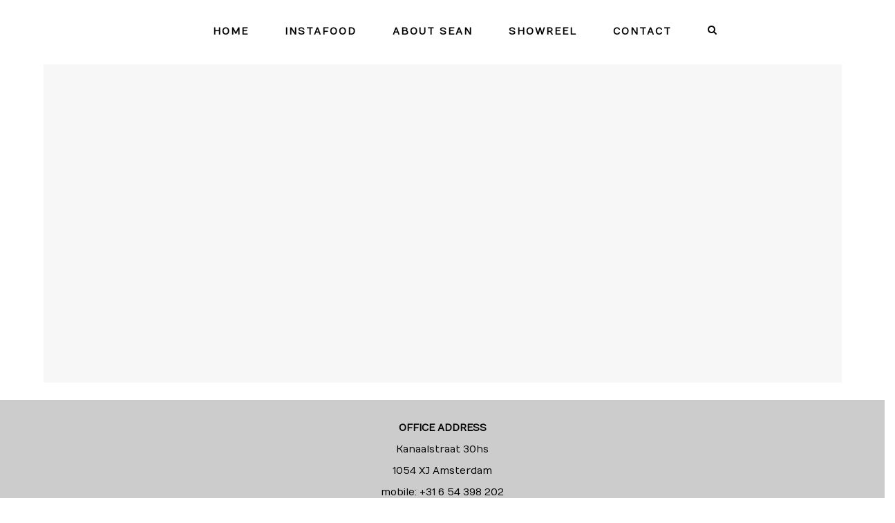

--- FILE ---
content_type: text/html; charset=UTF-8
request_url: http://filmdirectorsclub.com/?page_id=116
body_size: 19060
content:
<!DOCTYPE html>
<html lang="en-US">
<head>
	<meta charset="UTF-8">
    <meta name="description" content="Sean Fitzpatrick. All about people, all about food.">

    <!-- Mobile Specific Meta -->
    <meta name="viewport" content="width=device-width, initial-scale=1, maximum-scale=1" />

     <!-- Pingbacks -->
	<link rel="pingback" href="http://filmdirectorsclub.com/xmlrpc.php">
    <script type='text/javascript'>var TemplateDir='http://filmdirectorsclub.com/wp-content/themes/relive'</script>	<title>Contact &#8211; FilmDirectorsClub</title>
<link rel='dns-prefetch' href='//fonts.googleapis.com' />
<link rel='dns-prefetch' href='//s.w.org' />
<link rel="alternate" type="application/rss+xml" title="FilmDirectorsClub &raquo; Feed" href="http://filmdirectorsclub.com/?feed=rss2" />
<link rel="alternate" type="application/rss+xml" title="FilmDirectorsClub &raquo; Comments Feed" href="http://filmdirectorsclub.com/?feed=comments-rss2" />
		<script type="text/javascript">
			window._wpemojiSettings = {"baseUrl":"https:\/\/s.w.org\/images\/core\/emoji\/11\/72x72\/","ext":".png","svgUrl":"https:\/\/s.w.org\/images\/core\/emoji\/11\/svg\/","svgExt":".svg","source":{"concatemoji":"http:\/\/filmdirectorsclub.com\/wp-includes\/js\/wp-emoji-release.min.js?ver=4.9.26"}};
			!function(e,a,t){var n,r,o,i=a.createElement("canvas"),p=i.getContext&&i.getContext("2d");function s(e,t){var a=String.fromCharCode;p.clearRect(0,0,i.width,i.height),p.fillText(a.apply(this,e),0,0);e=i.toDataURL();return p.clearRect(0,0,i.width,i.height),p.fillText(a.apply(this,t),0,0),e===i.toDataURL()}function c(e){var t=a.createElement("script");t.src=e,t.defer=t.type="text/javascript",a.getElementsByTagName("head")[0].appendChild(t)}for(o=Array("flag","emoji"),t.supports={everything:!0,everythingExceptFlag:!0},r=0;r<o.length;r++)t.supports[o[r]]=function(e){if(!p||!p.fillText)return!1;switch(p.textBaseline="top",p.font="600 32px Arial",e){case"flag":return s([55356,56826,55356,56819],[55356,56826,8203,55356,56819])?!1:!s([55356,57332,56128,56423,56128,56418,56128,56421,56128,56430,56128,56423,56128,56447],[55356,57332,8203,56128,56423,8203,56128,56418,8203,56128,56421,8203,56128,56430,8203,56128,56423,8203,56128,56447]);case"emoji":return!s([55358,56760,9792,65039],[55358,56760,8203,9792,65039])}return!1}(o[r]),t.supports.everything=t.supports.everything&&t.supports[o[r]],"flag"!==o[r]&&(t.supports.everythingExceptFlag=t.supports.everythingExceptFlag&&t.supports[o[r]]);t.supports.everythingExceptFlag=t.supports.everythingExceptFlag&&!t.supports.flag,t.DOMReady=!1,t.readyCallback=function(){t.DOMReady=!0},t.supports.everything||(n=function(){t.readyCallback()},a.addEventListener?(a.addEventListener("DOMContentLoaded",n,!1),e.addEventListener("load",n,!1)):(e.attachEvent("onload",n),a.attachEvent("onreadystatechange",function(){"complete"===a.readyState&&t.readyCallback()})),(n=t.source||{}).concatemoji?c(n.concatemoji):n.wpemoji&&n.twemoji&&(c(n.twemoji),c(n.wpemoji)))}(window,document,window._wpemojiSettings);
		</script>
		<style type="text/css">
img.wp-smiley,
img.emoji {
	display: inline !important;
	border: none !important;
	box-shadow: none !important;
	height: 1em !important;
	width: 1em !important;
	margin: 0 .07em !important;
	vertical-align: -0.1em !important;
	background: none !important;
	padding: 0 !important;
}
</style>
<link rel='stylesheet' id='tt-custom-font-Numans-css'  href='//fonts.googleapis.com/css?family=Numans&#038;ver=4.9.26' type='text/css' media='all' />
<link rel='stylesheet' id='tt-bootstrap.min.css-css'  href='http://filmdirectorsclub.com/wp-content/themes/relive/css/bootstrap.min.css?ver=4.9.26' type='text/css' media='all' />
<link rel='stylesheet' id='tt-font-awesome.css-css'  href='http://filmdirectorsclub.com/wp-content/themes/relive/css/font-awesome.css?ver=4.9.26' type='text/css' media='all' />
<link rel='stylesheet' id='tt-swipebox.css-css'  href='http://filmdirectorsclub.com/wp-content/themes/relive/css/swipebox.css?ver=4.9.26' type='text/css' media='all' />
<link rel='stylesheet' id='tt-main-style-css'  href='http://filmdirectorsclub.com/wp-content/themes/relive/css/screen.css?ver=4.9.26' type='text/css' media='all' />
<style id='tt-main-style-inline-css' type='text/css'>
header + .section {
    padding-top: 93px;
    padding-bottom: 90px;
    background: url('') top center;
}

.page-wrapper {max-width: 1900px; margin: 0 auto;} body,.blog-page-section {background-image: url(http://filmdirectorsclub.com/wp-content/uploads/2017/04/blank.gif); background-color: #ffffff; background-repeat: repeat; }
    header nav,
    header .search-form {
        background-color: #ffffff !important;
    }
    header .main-nav ul li a,
    header .search-form .close-search,
    header .search-form input[type="text"] {
        color: #000000;
    }
    .main-nav ul li.current-page a, .main-nav ul li a:hover {
        color: #000000; 
    }
    header .search-form input[type="text"]::-moz-placeholder {
        color: #000000;
    }
    header .search-form input[type="text"]:-ms-input-placeholder {
        color: #000000;
    }
    header .search-form input[type="text"]::-webkit-input-placeholder {
        color: #000000;
    }
    footer {background-color: #ffffff !important;} 
    footer .footer-nav,footer .footer-nav ul li { border-color: #e1e1e1; }
    .widget-newsletter {background-color: #8c8c8c !important;} 
    .widget-newsletter h4 {color: #ffffff !important;} 
    .widget-newsletter form input[type="text"] {
        border-color: #ffffff;
    }

    .widget-newsletter form input[type="text"]::-moz-placeholder {
        color: #ffffff;
    }
    .widget-newsletter form input[type="text"]:-ms-input-placeholder {
        color: #ffffff;
    }
    .widget-newsletter form input[type="text"]::-webkit-input-placeholder {
        color: #ffffff;
    }
     
    footer .footer-nav ul li a,
    footer .copyright p,
    footer .go-to-top,
    footer .go-to-top i {color: #000000;} 

    footer .go-to-top {
        border-color: #000000;
    }

    footer .go-to-top:hover {
        color: #000000; 
        border-color: #000000; 
    }

    footer .go-to-top:hover i,
    footer .footer-nav ul li a:hover {
        color: #000000; 
    }
    .main-sidebar .widget_popular_news ul li h3 a:hover, 
    .tesla-twitter-widget ul li a,
    .blog-post .post-footer a,
    .blog-post .post-header h5,
    .widget-newsletter form .result_container,
    .widget-newsletter form input[type="text"]:focus,
    .comments-area .comments-area-ul .comment-title a:hover,
    .comments-area .comments-area-ul .comment-title a:hover i,
    .comments-area .comment-box input[type="submit"],
    footer .footer-nav ul li a:hover,
    footer .socials-widget ul li a:hover,
    a:hover {
        color: #ffffff;
    }

    .comments-area .comments-area-ul>.comment-li:after,
    .blog-post .post-cover {
        background: #ffffff;
    } 

    .comments-area .comment-box input[type="submit"],
    .comments-area .comment-box input[type="submit"]:hover,
    .blog-post .post-footer a:hover,
    .blog-post .post-footer,
    .comments-area .comment-box input[type="text"]:focus,
    .comments-area .comment-box textarea:focus {
        border-color: #ffffff;
    }body {color: #000000;}body {font-size: 14px;}body {font-family: Numans;}a {color: #ffffff;}a {font-family: Numans;}h1, h2, h3, h4, h5, h6 {color: #ffffff;}h1, h2, h3, h4, h5, h6 {font-family: Numans;}header + .section {
    padding-top: 93px;
    padding-bottom: 90px;
    background: url('') top center;
}

</style>
<link rel='stylesheet' id='tt-theme-style-css'  href='http://filmdirectorsclub.com/wp-content/themes/relive/style.css?ver=4.9.26' type='text/css' media='all' />
<link rel='stylesheet' id='js_composer_front-css'  href='//filmdirectorsclub.com/wp-content/uploads/js_composer/js_composer_front_custom.css?ver=4.12' type='text/css' media='all' />
<script type='text/javascript' src='http://filmdirectorsclub.com/wp-content/plugins/tesla-framework/static/js/holder.js'></script>
<script type='text/javascript'>
/* <![CDATA[ */
var tesla_ajax = {"url":"http:\/\/filmdirectorsclub.com\/wp-admin\/admin-ajax.php","nonce":"dd01feef2f"};
tesla_ajax.actions = {};
/* ]]> */
</script>
<script type='text/javascript' src='http://filmdirectorsclub.com/wp-includes/js/jquery/jquery.js?ver=1.12.4'></script>
<script type='text/javascript' src='http://filmdirectorsclub.com/wp-includes/js/jquery/jquery-migrate.min.js?ver=1.4.1'></script>
<link rel='https://api.w.org/' href='http://filmdirectorsclub.com/index.php?rest_route=/' />
<link rel="EditURI" type="application/rsd+xml" title="RSD" href="http://filmdirectorsclub.com/xmlrpc.php?rsd" />
<link rel="wlwmanifest" type="application/wlwmanifest+xml" href="http://filmdirectorsclub.com/wp-includes/wlwmanifest.xml" /> 
<meta name="generator" content="WordPress 4.9.26" />
<link rel="canonical" href="http://filmdirectorsclub.com/?page_id=116" />
<link rel='shortlink' href='http://filmdirectorsclub.com/?p=116' />
<link rel="alternate" type="application/json+oembed" href="http://filmdirectorsclub.com/index.php?rest_route=%2Foembed%2F1.0%2Fembed&#038;url=http%3A%2F%2Ffilmdirectorsclub.com%2F%3Fpage_id%3D116" />
<link rel="alternate" type="text/xml+oembed" href="http://filmdirectorsclub.com/index.php?rest_route=%2Foembed%2F1.0%2Fembed&#038;url=http%3A%2F%2Ffilmdirectorsclub.com%2F%3Fpage_id%3D116&#038;format=xml" />
<script type="text/javascript">var ajaxurl = 'http://filmdirectorsclub.com/wp-admin/admin-ajax.php';</script>
<link rel="shortcut icon" href="http://filmdirectorsclub.com/wp-content/uploads/2017/04/favicon.png">
<meta name="generator" content="Powered by Visual Composer - drag and drop page builder for WordPress."/>
<!--[if lte IE 9]><link rel="stylesheet" type="text/css" href="http://filmdirectorsclub.com/wp-content/plugins/js_composer/assets/css/vc_lte_ie9.min.css" media="screen"><![endif]--><!--[if IE  8]><link rel="stylesheet" type="text/css" href="http://filmdirectorsclub.com/wp-content/plugins/js_composer/assets/css/vc-ie8.min.css" media="screen"><![endif]--><style type="text/css" data-type="vc_shortcodes-custom-css">.vc_custom_1492163344407{padding-top: 58px !important;padding-right: 0px !important;padding-bottom: 0px !important;padding-left: 0px !important;}.vc_custom_1494576500398{margin-top: -10px !important;background-color: #cccccc !important;}.vc_custom_1491319021074{background-position: 0 0 !important;background-repeat: no-repeat !important;}.vc_custom_1524570847404{padding-top: 30px !important;padding-right: 30px !important;padding-bottom: 30px !important;padding-left: 30px !important;}</style><noscript><style type="text/css"> .wpb_animate_when_almost_visible { opacity: 1; }</style></noscript></head>
	<body class="page-template-default page page-id-116 wpb-js-composer js-comp-ver-4.12 vc_responsive">
<a href="http://www.filmdirectorsclub.com" target="_self"><div class="FDClogo" id="FDClogo"> </div></a>
		
		<!-- Page Content -->
      	<div class="page-wrapper">
      		<header class="no-sticky">
		        <form class="search-form" method="get" role="search" action="http://filmdirectorsclub.com/">
		            <div class="container">
		                <input type="text" class="search-line" name="s" id="s" placeholder="Search..." />
		                <input type="submit" value="" />
		                <a class="close-search">x</a>
		            </div>
		        </form>

		        <nav class="main-nav">
		            <div class="responsive-menu"><i class="fa fa-bars"></i></div>
		            <ul>
		                <li id="menu-item-160" class="menu-item menu-item-type-post_type menu-item-object-page menu-item-home menu-item-160"><a href="http://filmdirectorsclub.com/">Home</a></li>
<li id="menu-item-272" class="menu-item menu-item-type-post_type menu-item-object-page menu-item-272"><a href="http://filmdirectorsclub.com/?page_id=135">Instafood</a></li>
<li id="menu-item-159" class="menu-item menu-item-type-post_type menu-item-object-page menu-item-159"><a href="http://filmdirectorsclub.com/?page_id=70">about Sean</a></li>
<li id="menu-item-32" class="menu-item menu-item-type-post_type menu-item-object-page menu-item-32"><a href="http://filmdirectorsclub.com/?page_id=9">Showreel</a></li>
<li id="menu-item-161" class="menu-item menu-item-type-post_type menu-item-object-page current-menu-item page_item page-item-116 current_page_item menu-item-161"><a href="http://filmdirectorsclub.com/?page_id=116">Contact</a></li>

	                    <li><a href="#" class="open-search"><i class="fa fa-search"></i></a></li>
		            </ul>
		        </nav>

		        <div class="container">
		            <div class="logo">
		                <a href="http://filmdirectorsclub.com/" style="" class="brand-wrapper">
			                			                    <img src="http://filmdirectorsclub.com/wp-content/uploads/2017/04/blank.gif" alt="Relive">
			                			            </a>
		            </div>
		        </div>
		    </header>
     
        	            
                       	    <section class="section vc_custom_1492163344407        " ><div class="container"><div class="row"><div class="wpb_column vc_column_container vc_col-sm-12 vc_col-has-fill"><div class="vc_column-inner vc_custom_1491319021074"><div class="wpb_wrapper"><div class="wpb_gmaps_widget wpb_content_element">
		<div class="wpb_wrapper">
		<div class="wpb_map_wraper">
			<iframe src="https://www.google.com/maps/embed?pb=!1m18!1m12!1m3!1d2435.659736795742!2d4.910980115858785!3d52.37658957978736!2m3!1f0!2f0!3f0!3m2!1i1024!2i768!4f13.1!3m3!1m2!1s0x47c609a5809d3937%3A0x68116e551e483ed4!2sDijksgracht+6!5e0!3m2!1sen!2sus!4v1493293115139" width="600" height="450" frameborder="0" style="border:0" allowfullscreen></iframe>		</div>
	</div>
</div>
</div></div></div></div></div></section><div class="section row vc_custom_1494576500398        " ><div class="wpb_column vc_column_container vc_col-sm-12"><div class="vc_column-inner "><div class="wpb_wrapper">
	<div class="wpb_text_column wpb_content_element  wpb_animate_when_almost_visible wpb_bottom-to-top vc_custom_1524570847404">
		<div class="wpb_wrapper">
			<p style="text-align: center;"><strong>OFFICE ADDRESS</strong></p>
<p style="text-align: center;">Kanaalstraat 30hs</p>
<p style="text-align: center;">1054 XJ Amsterdam</p>
<p style="text-align: center;">mobile: +31 6 54 398 202</p>
<div id="apdiv" class="aboutselect">
<p style="text-align: center;">e-mail: sean@filmdirectorsclub.com</p>
</div>

		</div>
	</div>
</div></div></div></div><div class="section row         " ><div class="wpb_column vc_column_container vc_col-sm-12"><div class="vc_column-inner "><div class="wpb_wrapper">
	<div class="wpb_text_column wpb_content_element ">
		<div class="wpb_wrapper">
			<div class="widget-newsletter">
<h4>Newsletter subscribe</h4>
<form id="subscription_form" action="#" method="post" data-tt-subscription="">
<div class="result_container"></div>
<p><input name="email" type="text" placeholder="please enter email address" data-tt-subscription-required="" data-tt-subscription-type="email" /><br />
<input type="submit" value="" /></p>
</form>
</div>

		</div>
	</div>
</div></div></div></div>

            
            

				<div class="container">
	        
	    </div>
			    <footer>
	        <div class="go-to-top"><i class="fa fa-chevron-up"></i>On top</div>
	        <div class="container">
	           	
	           	<div class="footer-sidebar">
	<div class="container">
			</div>
</div>
	            <div class="footer-nav">
	                <ul>
	                    <li id="menu-item-281" class="menu-item menu-item-type-post_type menu-item-object-page menu-item-home menu-item-281"><a href="http://filmdirectorsclub.com/">Home</a></li>
<li id="menu-item-150" class="menu-item menu-item-type-post_type menu-item-object-page current-menu-item page_item page-item-116 current_page_item menu-item-150"><a href="http://filmdirectorsclub.com/?page_id=116">Contact</a></li>
	                </ul>
	            </div>
	            <div class="socials-widget">
	                <ul>
	                		                </ul>
	            </div>
	            <div class="copyright">
	                <p>Copyright 2017, Sean Fitzpatrick </p>
	            </div>
	        </div>
	    </footer>
	</div>

	<script type='text/javascript' src='http://filmdirectorsclub.com/wp-content/plugins/instashow-lite/assets/instashow-lite/dist/jquery.instashow-lite.packaged.js?ver=1.4.2'></script>
<script type='text/javascript'>
/* <![CDATA[ */
var ttSubscrConfig = {"error_class":"error","required_class":"s_error","required_msg":"Please insert email","invalid_email_class":"invalid_email","invalid_email_msg":"Invalid Email","input_timeout":"1","success_class":"success","animation_done_class":"animation_done","result_timeout":"3000","result_container_selector":"form .result_container","date_format":"F j, Y, g:i a","date_headline":"Date","no_data_posted":"No data received","error_open_create_files_msg":"Error writing to disk","success_msg":"Successfully Subscribed","error_writing_msg":"Couldn't write to file","subscription_nonce":"63caeb77e8"};
/* ]]> */
</script>
<script type='text/javascript' src='http://filmdirectorsclub.com/wp-content/plugins/tesla-framework/static/js/subscription.js?ver=4.9.26'></script>
<script type='text/javascript' src='http://filmdirectorsclub.com/wp-content/themes/relive/js/bootstrap.min.js?ver=4.9.26'></script>
<script type='text/javascript' src='http://filmdirectorsclub.com/wp-content/themes/relive/js/imagesloaded.js?ver=4.9.26'></script>
<script type='text/javascript' src='http://filmdirectorsclub.com/wp-content/themes/relive/js/isotope.js?ver=4.9.26'></script>
<script type='text/javascript' src='http://filmdirectorsclub.com/wp-content/themes/relive/js/jquery.swipebox.min.js?ver=4.9.26'></script>
<script type='text/javascript' src='http://filmdirectorsclub.com/wp-content/themes/relive/js/masonry.pkgd.js?ver=4.9.26'></script>
<script type='text/javascript' src='http://filmdirectorsclub.com/wp-content/themes/relive/js/plugins.js?ver=4.9.26'></script>
<script type='text/javascript'>
/* <![CDATA[ */
var themeOptions = {"dirUri":"http:\/\/filmdirectorsclub.com\/wp-content\/themes\/relive"};
/* ]]> */
</script>
<script type='text/javascript' src='http://filmdirectorsclub.com/wp-content/themes/relive/js/options.js?ver=4.9.26'></script>
<script type='text/javascript' src='http://filmdirectorsclub.com/wp-includes/js/comment-reply.min.js?ver=4.9.26'></script>
<script type='text/javascript' src='http://filmdirectorsclub.com/wp-includes/js/wp-embed.min.js?ver=4.9.26'></script>
<script type='text/javascript' src='http://filmdirectorsclub.com/wp-content/plugins/js_composer/assets/js/dist/js_composer_front.min.js?ver=4.12'></script>
<script type='text/javascript' src='http://filmdirectorsclub.com/wp-content/plugins/js_composer/assets/lib/waypoints/waypoints.min.js?ver=4.12'></script>
</body>
</html>

--- FILE ---
content_type: text/css
request_url: http://filmdirectorsclub.com/wp-content/themes/relive/css/screen.css?ver=4.9.26
body_size: 45410
content:
/* Main Screen CSS - Table of contents */

/**
  * == Core CSS ==
  *
  * Base ................ Global classes, wp defaults
  * Colors .............. Define defaul colors
  * Typography .......... (H1-6), code, span, etc
  * Form ................ Form builder, search, submition, etc.
  * Tables .............. Simple and Fancy tables like pricing tables
  * Buttons ............. All kind of buttons, social links
  * Animations .......... Define animations (keyframes)
  *
  * == Components ==
  *
  * Header .............. Base header elements: logo, menu
  * Footer .............. Big and Small area in footer
  * Boxes ............... All models of boxes
  * Sidebar ............. All widgets
  * Icons ............... Define the icons used in the project
  * UI .................. Elements used as shortcode & custom posts
  * JS plugins .......... Css helper for javascripts plugins
  * Responsivness ....... Css for site responsivness

*/

/* Base
   ========================================================================== */
@charset "UTF-8";
@import url("https://fonts.googleapis.com/css?family=Montserrat:400,700");
@import url('https://fonts.googleapis.com/css?family=Crimson+Text:400i');
* {
    margin: 0;
    padding: 0;
    border: 0;
    font-size: 100%;
    vertical-align: top;
}
body {
    font-size: 16px;
    background: #f7f7f7;
    font-family: 'Montserrat', sans-serif;
    color: #515151;
    line-height: 1.5em;
}
a {
	color: inherit;
	outline: none;
}
a:hover {
	color: #e08b1d;
	text-decoration: none;
}
a:focus {
	text-decoration: none;
	outline: none;
}
.row-fit {
	margin: 0;
}
.row-fit > [class*="col-"] {
    padding: 0;
}
.vc-row-fit {
  margin: 0;
}
.vc-row-fit [class*="col-"],
.vc-row-fit .vc_column_container > .vc_column-inner {
  padding: 0;
}
.vc-row-fit [class*="col-"] .vc_row,
.vc-row-fit .vc_column_container > .vc_column-inner .vc_row {
  margin: 0 !important;
}
.align-center {
	text-align: center;
}
.align-right {
	text-align: right;
}
.align-left {
	text-align: left;
}
.alignright {
	float: right;
}
.alignleft {
	float: left;
}
.aligncenter {
	display: table;
	margin: 0 auto;
}
.text-white {
	color: #fff;
}
.bg-white {
	background: #fff;
}
.container-fluid .container {
    width: auto;
}
.container .container {
    width: auto;
}
.float-right {
	float: right;
}
.responsive-menu {
	 display: none;
}
.tesla-carousel-items {
	overflow: hidden;
}
.tesla-carousel-arrows {
	position: absolute;
	margin: auto;
	top: 0;
	right: 0;
	left: 0;
	bottom: 0;
}
.tesla-carousel-arrows li {
	list-style: none;
	position: absolute;
	text-align: center;
	top: 50%;
	cursor: pointer;
	opacity: 1;
}
.tesla-carousel-arrows li img {
	width: 40px;
	opacity: 0.3;
}
.tesla-carousel-arrows li img:hover {
	opacity: 0.7;
}
.tesla-carousel-arrows li.disabled {
	opacity: 0;
	cursor: default;
}
.tesla-carousel-arrows li.prev {
	left: 0;
	margin-left: -50px;
}
.tesla-carousel-arrows li.next {
	right: 0;
	margin-right: -50px;
}
.pagination-section {
	text-align: 0;
	margin: 0;
	text-align: center;
	padding: 20px 0 0;
}
.pagination-section li {
	display: inline-block;
	list-style: none;
	margin: 0 10px;
	font-style: italic;
	font-size: 16px;
	font-weight: 700;
	color: #a27a67;
	*zoom: 1;
	*display: inline;
}
.pagination-section li a {
	color: inherit;
}
.pagination-section li a:hover {
	text-decoration: none;
	color: #373737;
}
img {
	max-width: 100%;
	height: auto;
}
h1, h2, h3, h4, h5, h6, p {
	font-family: 'Numans', sans-serif;
}
.no-margin {
	margin: 0 !important;
}
.no-padding {
	padding: 0 !important;
}
.site-title {
	margin: 20px 0;
	padding: 0;
	color: #181818;
	text-align: center;
	text-transform: uppercase;
	letter-spacing: 2px;
	font-weight: 400;
	font-size: 24px;
	line-height: 1.5em;
}
.site-title.no-posts {
	margin: 60px 0;
}

/* Transition */
.instagram-location .row:hover img,
.blog-post.single-post .sidebar-icon,
.home-blog-posts .homeposts-arrows li,
header nav,
.blog-post .post-footer,
footer .go-to-top,
.the-slider .slide:after,
.the-slider .slide .slide-text,
.the-slider .slider-dots li,
.the-slider .slide-arrows li,
.the-slider .slide-arrows .slide-right,
.the-slider .slide-arrows .slide-left,
.tesla-carousel-arrows li,
.home-blog-posts .blog-post .post-content,
.widget_categories ul li,
.widget_archive ul li,
i,
input,
textarea,
a {
    outline: none;
    -webkit-transition: ease-in-out 0.2s;
    -moz-transition: ease-in-out 0.2s;
    -o-transition: ease-in-out 0.2s;
    transition: ease-in-out 0.2s;
}

/* --- WP Styles --- */
table,
td,
th {
  border: 1px solid #C1C1C1;
}

table {
  table-layout: fixed;
  text-align: left;
  margin: 0 0 25px;
  width: 100%;
}
table td,
table th {
  padding: 5px 12.5px;
}
table thead th {
  background: #6d6d6d;
  color: #ffffff;
}
table thead tr th:not(:first-of-type):not(:last-of-type) {
  border-right: 1px solid #C1C1C1;
  border-left: 1px solid #C1C1C1;
}
table thead tr th:first-of-type {
  border-right: 1px solid #C1C1C1;
}
table thead tr th:last-of-type {
  border-left: 1px solid #C1C1C1;
}
code,
pre {
  background: #6d6d6d;
  color: #fff;
}

code {
  padding: 2.5px 5px;
}

pre {
  padding: 12.5px 22.5px;
  margin: 0 0 20px;
}

dl {
  margin: 0 0 25px;
}
dl dt {
  font-weight: 700;
}
dl dd {
  margin-bottom: 10px;
  padding-left: 12.5px;
}

address {
  border: 2px dashed rgba(129, 121, 109, 0.3);
  display: block;
  max-width: 400px;
  line-height: 1.65em;
  font-style: italic;
  padding: 12px 20px;
  font-size: 18px;
  margin-bottom: 20px;
}

.blog-post ul,
.blog-post ol {
  padding: 0 0 0 30px;
  margin: 0 0 20px;
}

figure.alignleft,
img.alignleft {
	padding: 0 15px 15px;
}
figure.alignright,
img.alignright {
	padding: 0 0 15px 15px;
}

figure {
	padding-bottom: 15px;
}
img.size-full, img.size-large {
  max-width: 100%;
  width: auto;
  height: auto;
}
.wp-caption {
  max-width: 100%;
  position: relative;
}
.wp-caption img {
  margin: 0 !important;
}
.wp-caption-text {
  position: absolute;
  background: rgba(0, 0, 0, 0.5);
  bottom: 0;
  left: 0;
  right: 0;
  margin: 0;
  padding: 12px;
  text-align: center;
  text-transform: uppercase;
  color: #6d6d6d;
  font-weight: 400;
}
.gallery-caption,
.bypostauthor {}
/* --- start navigation --- */
header {
	position: absolute;
	left: 0;
	right: 0;
	z-index: 1;
}
header nav {
	position: relative;
	z-index: 9;
	padding: 35px 0;
	margin-bottom: 60px;
}
header nav:hover {
	background: rgba(0,0,0,0.8);
}
header .container {
	position: relative;
	z-index: 3;
}
header .logo {
	text-align: center;
	margin: 0 auto 30px;
}
header + .section {
	padding-top: 291px;
    background: url('../images/header-bg.jpg') top center;
    background-repeat: no-repeat;
    background-size: 100% 291px;
    overflow-x: hidden;
}
header.sticky {
	padding-top: 110px;
	z-index: 999;
}
header.sticky.fill .main-nav {
	background: rgba(0,0,0,0.8);
}
header.sticky .main-nav {
	position: fixed;
	top: 0;
    right: 0;
    left: 0;
}
.main-nav ul {
	text-align: center;
	margin: 0;
	padding: 0;
	font-size: 0;
}
.main-nav ul li a {
	text-transform: uppercase;
	font-weight: 700;
	letter-spacing: 2px;
	font-size: 14px;
	line-height: 1.5em;
	color: #fff;
}
.main-nav ul li a i {
	line-height: 1.2em;
}
.main-nav ul li.current-page a,
.main-nav ul li a:hover {
	color: #e08b1d;
	text-decoration: none;
}
.main-nav>ul>li {
	margin: 0 26px;
	position: relative;
	font-size: 13px;
	line-height: 1.5em;
	display: inline-block;
	*zoom: 1;
	*display: inline;
}
.main-nav>ul>li:last-child {
	margin-right: -40px;
}
.main-nav ul li ul li ul,
.main-nav ul li>ul {
	display: none;
	position: absolute;
	z-index: 999;
	min-width: 200px;
	padding-top: 38px;
}
.main-nav ul li ul li a {
	color: #fff;
	text-align: center;
	font-weight: 300;
	font-size: 11px;
	letter-spacing: 1px;
}
.main-nav ul li ul li a:hover {
	text-decoration: none;
	color: #a27a67;
}
.main-nav ul li ul li {
	padding: 8px 15px;
	display: block;
	background: rgba(0,0,0,0.8);
}
.main-nav ul li ul li:first-child {
	padding-top: 20px;
}
.main-nav ul li ul li:last-child {
	padding-bottom: 20px;
}
.main-nav ul li ul li:hover ul {
	display: block;
	z-index: 4;
	left: 100%;
	margin-left: 3px;
	top: 0;
}
.main-nav ul li ul li:hover ul li:first-child {
	margin-top: 0;
}
.main-bg {
	background: #fff;
}
@media (min-width: 992px) {
	.main-nav ul li:hover>ul {
		display: block;
		z-index: 999;
		-webkit-animation: fadein 1s; /* Safari and Chrome */
	    -moz-animation: fadein 1s; /* Firefox */
	    -ms-animation: fadein 1s; /* Internet Explorer */
	    -o-animation: fadein 1s; /* Opera */
	    animation: fadein 1s;
	}

	@keyframes fadein {
	    from { opacity: 0; }
	    to   { opacity: 1; }
	}

	/* Firefox */
	@-moz-keyframes fadein {
	    from { opacity: 0; }
	    to   { opacity: 1; }
	}

	/* Safari and Chrome */
	@-webkit-keyframes fadein {
	    from { opacity: 0; }
	    to   { opacity: 1; }
	}

	/* Internet Explorer */
	@-ms-keyframes fadein {
	    from { opacity: 0; }
	    to   { opacity: 1; }
	}

	/* Opera */
	@-o-keyframes fadein {
	    from { opacity: 0; }
	    to   { opacity: 1; }
	}
}
/* header */

#map {
	height: 500px;
}
.map-location {
	margin: 60px -130px 0;
}
.map-location h3 {
	color: #6d6d6d;
	font-size: 13px;
	line-height: 1.5em;
	text-align: center;
	text-transform: uppercase;
	letter-spacing: 3px;
}
.map-location iframe {
	width: 100%;
	height: 500px;
}
.instagram-location img {
	margin: 0;
	width: 100%;
}
.tt-instagram .tt-instagram-feed {
	list-style-type: none;
	margin: 0;
	padding: 0;
}
.tt-instagram .tt-instagram-feed:before {
	display: table;
    content: " ";
}
.tt-instagram .tt-instagram-feed:after {
	display: table;
    content: " ";
    clear: both;
}
.tt-instagram .tt-instagram-feed li {
	display: inline-block;
	width: 16.66666667%;
	float: left;
	position: relative;
}
.tt-instagram .tt-instagram-feed li a {
	display: inline-block;
}
.tt-instagram .tt-instagram-feed:hover a {
	opacity: 0.5;
}
.tt-instagram .tt-instagram-feed:hover a:hover {
	opacity: 1;
}
.tt-instagram .tt-instagram-feed li .tt-instagram-caption,
.tt-instagram .tt-instagram-feed li .tt-instagram-likes {
	display: none;
}
/* end page */

/* start error 404 */
.section-404 {
	padding-top: 291px;
	background: url('../images/error-bg.jpg') top center;
	background-size: cover;
	padding-bottom: 220px;
	margin-bottom: -180px;
	min-height: calc(100vh - 184px);
}
.section-404 h4 {
	color: #ffffff;
	margin: 0 30px;
	font-weight: 700;
	padding-bottom: 25px;
	font-size: 22px;
	line-height: 1.5em;
	text-transform: uppercase;
	text-align: center;
}
.section-404 p {
	color: #c9c9c9;
	font-size: 21px;
	margin: 0;
	line-height: 1.5em;
	text-align: center;
}
/* end error 404 */

/* start contact form */
.contact-page {
	background: url('../images/contact-bg.jpg') !important;
	background-position: center !important;
    background-repeat: no-repeat !important;
    background-size: cover !important;
	margin-bottom: -238px;
	padding-bottom: 238px;
}
.contact-form {
	padding: 10px 0;
}
.contact-form #results {
	margin: 0 0 8px;
}
.contact-form #results ul {
	margin: 0;
	color: #fff;
}
.contact-form h4 {
	color: #ffffff;
	margin: 0 30px 20px;
	font-weight: 700;
	padding-bottom: 25px;
	font-size: 22px;
	line-height: 1.5em;
	border-bottom: 1px solid rgba(255,255,255,0.1);
	text-transform: uppercase;
	text-align: center;
}
.contact-form h5 {
	color: #ffffff;
	letter-spacing: 3px;
	text-transform: uppercase;
	font-size: 13px;
	line-height: 1.5em;
	margin: 30px 0 30px !important;
	font-weight: 100;
}
.contact-form h6 {
	color: #ffffff;
	font-size: 21px;
	line-height: 1.5em;
	margin: 0;
	text-align: center;
}
.contact-form .line-title {
	color: #cfcfcf;
    margin: 0 0 -8px;
    display: block;
}
.contact-form textarea,
.contact-form input[type="text"] {
	width: 100%;
	background: none;
	color: #000;
	padding: 10px 0;
	margin-bottom: 30px;
	border-bottom: 2px solid rgba(255,255,255,0.2);
}
.contact-form textarea:focus,
.contact-form input[type="text"]:focus {
	border-bottom: 2px solid rgba(255,255,255,0.6);
}
.contact-form input[type="text"]::-moz-placeholder {
	color: #000;
}
.contact-form input[type="text"]:-ms-input-placeholder {
	color: #000;
}
.contact-form input[type="text"]::-webkit-input-placeholder {
	color: #000;
}
.contact-form textarea::-moz-placeholder {
	color: #000;
}
.contact-form textarea:-ms-input-placeholder {
	color: #000;
}
.contact-form textarea::-webkit-input-placeholder {
	color: #000;
}
.contact-form input[type="submit"] {
	border: 0;
	text-align: center;
	text-transform: uppercase; 
	color: #000;
	font-size: 16px;
	background: none;
	line-height: 1.5em;
	letter-spacing: 2px;
	padding: 10px 30px;
	border: 3px solid rgba(255,255,255,0);
	border-right: 3px solid #fff;
}
.contact-form input[type="submit"]:hover {
	border: 3px solid #fff;
}
/* end contact form */


/* start home post */
.main-section {
	padding-top: 90px;
	background: url('../images/header-bg.jpg') top center;
	background-repeat: no-repeat;
	background-size: 100% 291px;
	margin-bottom: 60px;
}
.home-blog-posts {
	position: relative;
}
.home-blog-posts.carousel {
	padding-top: 60px;
	padding-bottom: 20px;
}
.blog-post {
	display: block;
    width: 100%;
}
.blog-post.sticky {
	position: relative;
}
.blog-post.sticky:before {
	content: "\f0c6";
	font-family: FontAwesome;
	position: absolute;
	right: 39px;
	top: 66px;
	opacity: 0.3;
	font-size: 65px;
}
.blog-post.wide-post {
	padding-left: 33%;
	position: relative;
	overflow: hidden;
	background: #fff;
	border-bottom: 2px solid #f7f7f7;
}
.blog-post.wide-post.no-image {
	padding-left: 0;
}
.blog-post.wide-post .post-content {
	border-right: 0;
}
.blog-post.wide-post .post-header h5 {
	margin-top: 16px;
}
.blog-post.wide-post .post-cover {
	position: absolute;
	top: 0;
	width: 33%;
	left: 0;
}
.blog-post.wide-post .post-footer {
	margin-top: 20px;
}
.blog-post.wide-post .post-header {
	margin-bottom: 20px;
}
.blog-post.wide-post .post-header h4 {
	margin-bottom: 20px;
}
.blog-post.single-post .post-content {
	padding: 30px 100px;
	border-right: 0;
}
.blog-post.single-post .post-footer {
	padding: 30px 0;
	margin: 0;
	border: 0;
}
.main-full {
	margin: auto;
	max-width: 1400px;
}
.mg-top {
	margin-top: 60px;
}
.blog-post.single-post {
	background: #fff;
	position: relative;
}
.blog-post.single-post .sidebar-icon {
	position: absolute;
	top: 0;
	right: 0;
	cursor: pointer;
	z-index: 9;
	margin: 20px;
	background: url('../images/sidebar-bg.png');
	width: 72px;
	height: 72px;
}
.blog-post.single-post .sidebar-icon a {
	display: block;
	height: 72px;
	width: 72px;
}
.blog-post.single-post .sidebar-icon:hover {
	opacity: 0.5;
}
.post-content .also-like {
	padding: 10px 0;
}
.post-content .also-like .also-like-box {
	position: relative;
	padding-left: 130px;
	min-height: 110px;
}
.post-content .also-like .also-like-box img {
	position: absolute;
	top: 0;
	left: 0;
	width: 110px;
	height: 110px;
}
.post-content .also-like .also-like-box h4 {
	color: #515151;
	font-size: 13px;
	text-transform: uppercase;
	margin: 0;
	line-height: 1.5em;
	font-weight: 700;
}
.mini-title {
	text-align: left;
	text-transform: uppercase;
	color: #6d6d6d;
	letter-spacing: 2px;
	font-size: 13px;
	margin: 0 0 20px;
}
.post-content .nr-ul {
	margin: 10px -2%;
	padding: 0;
	font-size: 0;
	line-height: 0;
}
.post-content .nr-ul li {
	list-style: none;
	width: 46%;
	margin: 0 2% 20px;
	position: relative;
	padding-left: 80px;
	display: inline-block;
	background: url('../images/ul-bg.png') no-repeat 0 25px;
	padding-bottom: 15px;
	border-bottom: 1px solid #ccc;
	font-size: 14px;
	line-height: 1.5em;
}
.post-content .nr-ul li h6 {
	position: absolute;
	top: 0;
	left: 0;
	color: #f5efe7;
	font-size: 36px;
	text-transform: uppercase;
	padding-top: 2px;
	line-height: 1em;
	margin-left: 20px;
}
.post-content .nr-ul li h3 {
	text-transform: uppercase;
	color: #181818;
	font-weight: 700;
	font-size: 15px;
	margin: 15px 0;
}
.post-content .nr-ul li p {
	color: #515151;
	font-size: 16px;
	line-height: 1.7em;
}
blockquote {
	margin: 20px 0;
	padding: 50px 100px;
	background: #ededed url('../images/quote.png') no-repeat top center;
}
.small-gallery {
	margin: 20px 0;
}
blockquote p {
	text-align: center;
	color: #656565;
	font-size: 21px;
	line-height: 1.5em;
}
.small-gallery img {
	border-right: 2px solid rgba(255,255,255,0);
}
.home-blog-posts .blog-post {
	position: relative;
	display: inline-block;
	margin: auto;
	overflow: hidden;
}
.home-blog-posts .blog-post .post-content {
	background: rgba(0,0,0,0.2);
	position: absolute;
	top: 0;
	right: 0;
	left: 0;
	bottom: 0;
	padding: 50px 40px 80px;
	border-right: 0;
}
.home-blog-posts .blog-post:hover .post-content {
	background: rgba(0,0,0,0.5);
}
.home-blog-posts .blog-post .post-header h4 {
	color: #fff;
	margin-bottom: 35px;
} 
.home-blog-posts .blog-post .post-header h2 {
	/*font-family: 'Crimson Text', serif;*/
	color: #fff;
	min-height: 84px;
	margin-bottom: 35px;
	/*font-style: italic;*/
}
.home-blog-posts .blog-post .post-footer {
	margin: 0 50px;
	padding-right: 0;
	border-right: 0;
	position: absolute;
	bottom: 0;
	left: 0;
	right: 0;
}
.home-blog-posts .blog-post .post-footer:hover {
	margin: 0 50px;
	padding-right: 0;
	border-right: 0;
	position: absolute;
	bottom: 0;
	left: 0;
	right: 0;
}
.home-blog-posts .blog-post .post-footer a {
	color: #fff;
	/*border: 1px solid rgba(255,255,255,0);*/
}
.home-blog-posts .blog-post .post-footer a:hover {
	/*border: 1px solid rgba(255,255,255,1);*/
}
.home-blog-posts .tesla-carousel-items {
	overflow: hidden;
}
.home-blog-posts .homeposts-arrows {
	position: absolute;
	margin: 0;
	padding: 0;
	left: 0;
	right: 0;
	top: 50%;
}
.home-blog-posts .homeposts-arrows li {
	position: absolute;
	top: 0;
	font-size: 22px;
	background: rgba(0,0,0,1);
	color: rgba(255,255,255,1);
	z-index: 9;
	text-align: center;
	line-height: 1.5em;
	border-radius: 100%;
	width: 80px;
	height: 80px;
	list-style: none;
	display: block;
	cursor: pointer;
	padding-top: 30px;
	margin-top: -40px;
}
.home-blog-posts .homeposts-arrows li:hover {
	background: rgba(153,153,153,0.5);
	color: rgba(255,255,255,0.9);
	background-color: #CCC;
}
.home-blog-posts .homeposts-arrows li.next {
	right: 0;
	margin-right: -100px;
}
.home-blog-posts .homeposts-arrows li.prev {
	left: 0;
	margin-left: -100px;
}

.posts-pagination {
	display: block;
	padding: 50px 0 30px;
	text-align: center;
}

ul.page-numbers li {
	display: inline-block;
	font-weight: 400;
    color: #676767;
    text-transform: uppercase;
    font-size: 14px;
    line-height: 1.5em;
    padding: 10px;
}

ul.page-numbers li .page-numbers.current {
	color: #000;
}

ul.page-numbers li .prev.page-numbers i,
ul.page-numbers li .next.page-numbers i{
	line-height: 21px;
    font-size: 11px;
}


/* end home post */


/* start main sidebar */
.footer-sidebar .widget {
	margin-bottom: 20px;
}
.footer-sidebar .widget .widget-title {
	text-align: center;
    text-transform: uppercase;
    letter-spacing: 2px;
    color: #ffffff;
    font-size: 11px;
    line-height: 1em;
    margin: 0 auto 15px;
    font-weight: 100;
}

.footer-sidebar .widget.widget_tag_cloud .tagcloud {
	text-align: center;
    padding: 0 12%;
}

.footer-sidebar .widget.widget_tag_cloud a {
	display: inline-block;
    color: #9e9e9e;
    font-size: 11px !important;
    line-height: 1.5em;
    background: #3c3c3c;
    letter-spacing: 1px;
    text-transform: uppercase;
    border-radius: 30px;
    padding: 15px 20px;
    margin: 0 10px 20px;
}
.footer-sidebar .widget.widget_tag_cloud a:hover {
	color: #ffffff;
    background: #262626;
}
.widget ul li {
	list-style-type: none;
}
.widget .screen-reader-text {
	padding-right: 20px;
}
.widget form select {
	max-width: 100%;
}
.widget_calendar td, 
.widget_calendar th {
	padding: 8px;
}
.widget_calendar caption {
	text-align: center;
}
.main-sidebar {
	background: #ededed;
	padding-bottom: 60px;
}
.main-sidebar .widget {
	padding: 40px 40px 0;
}
.main-sidebar .widget .widget-bg {
	background: #fff;
	padding: 20px;
	position: relative;
}
.main-sidebar .widget .widget-title {
	color: #6d6d6d;
	font-size: 13px;
	letter-spacing: 2px;
	text-transform: uppercase;
	margin: 0 auto 20px;
}
.main-sidebar .widget_popular_news ul {
	margin: 0;
	padding: 0;
}
.main-sidebar .widget_popular_news ul li {
	list-style: none;
	position: relative;
	padding-left: 145px;
	min-height: 120px;
}
.main-sidebar .widget_popular_news ul li img {
	position: absolute;
	top: 0;
	left: 0;
	width: 125px;
	height: 125px;
}
.main-sidebar .widget_popular_news ul li h3 {
	text-transform: uppercase;
	font-weight: 700;
	font-size: 15px;
	line-height: 1.5em;
	color: #181818;
	margin: 15px 0 5px;
	letter-spacing: 1px;
}
.main-sidebar .widget_popular_news ul li h3 a {
	color: inherit;
}
.main-sidebar .widget_popular_news ul li h3 a:hover {
	color: #e08b1d;
}
.main-sidebar .widget_popular_news ul li p {
	color: #515151;
	font-size: 12px;
	line-height: 1.5em;
}
.main-sidebar .widget_popular_news ul li h6 {
	font-size: 14px;
	line-height: 1.5em;
	margin: 10px 0 0;
	border-top: 1px solid #dedede;
	padding-top: 10px;
	letter-spacing: 1px;
	color: #a4a4a4;
}
.main-sidebar .widget-about h4 {
	text-transform: uppercase;
	letter-spacing: 1px;
	margin: 10px 0;
	color: #a4a4a4;
	line-height: 1.3em;
}
.main-sidebar .widget-about .widget-bg {
	padding-left: 185px;
}
.main-sidebar .widget-about .about-cover {
	position: absolute;
	width: 140px;
	top: 0;
	left: 0;
	margin: 20px; 
}
.main-sidebar .widget-about .about-cover img {
	border-radius: 100%;
}
.main-sidebar .widget-about .socials-about {
	margin: 0 0 0 -165px;
}
.post-footer .socials-post {
	display: table;
}
.post-footer .socials-post li,
.main-sidebar .widget-about .socials-about li {
	list-style: none;
	margin-right: 3px;
	display: inline-block;
	*zoom: 1;
	*display: inline;
}
.post-footer .socials-post li {
	margin-right: 7px;
}
.post-footer .socials-post li a:hover,
.post-footer .socials-post li a {
	display: block;
	padding: 0;
	border: 0;
}
.main-sidebar .widget-about .socials-about li a {
	display: block;
}
.post-footer .socials-post:hover li a,
.main-sidebar .widget-about .socials-about:hover a {
	opacity: 0.5;
}
.post-footer .socials-post:hover li a:hover,
.main-sidebar .widget-about .socials-about:hover li a:hover {
	opacity: 1;
}
.post-footer .socials-post li a i,
.main-sidebar .widget-about .socials-about li a i {
	display: block;
	width: 44px;
	text-align: center;
	height: 44px;
	border-radius: 100%;
	background: #666;
	color: #fff;
	font-size: 16px;
	line-height: 1.5em;
	padding-top: 10px;
}
.post-footer .socials-post li a i.fa-facebook,
.main-sidebar .widget-about .socials-about li a i.fa-facebook {
	background: #446996;
}
.post-footer .socials-post li a i.fa-twitter,
.main-sidebar .widget-about .socials-about li a i.fa-twitter {
	background: #7aa9e4;
}
.post-footer .socials-post li a i.fa-pinterest,
.main-sidebar .widget-about .socials-about li a i.fa-pinterest {
	background: #e63838;
}
.post-footer .socials-post li a i.fa-instagram,
.main-sidebar .widget-about .socials-about li a i.fa-instagram {
	background: #88725f;
}
.tesla-twitter-widget ul {
	margin: 0;
	padding: 0;
}
.tesla-twitter-widget ul li {
	list-style: none;
	border-bottom: 1px solid #dedede;
	padding-bottom: 10px;
	margin-bottom: 10px;
	font-size: 14px;
    line-height: 1.8em;
    position: relative;
    padding-left: 30px;
	color: #b3b3b2;
}
.tesla-twitter-widget ul li span {
	display: block;
	font-size: 11px;
}
.tesla-twitter-widget ul li:after {
	position: absolute;
	top: 0;
	left: 0;
	display: inline-block;
    font: normal normal normal 14px/1 FontAwesome;
    font-size: inherit;
    text-rendering: auto;
    content: "\f099";
    font-size: 18px;
    margin-top: 8px;
    -webkit-font-smoothing: antialiased;
    -moz-osx-font-smoothing: grayscale;
    color: #9dbfd7;
}
.tesla-twitter-widget ul li:last-child {
	margin-bottom: 0;
	padding-bottom: 0;
	border-bottom: 0;
}
.tesla-twitter-widget ul li a {
	color: #e08b1d;
}
.tesla-twitter-widget ul li a:hover {
	color: inherit;
	text-decoration: underline;
}
.widget_categories ul,
.widget_archive ul {
	margin: 0 -40px;
	padding: 0;
}

.widget_categories ul .children, 
.widget_archive ul .children {
	margin: 5px 0 0;
}

.widget_categories ul .children li, 
.widget_archive ul .children li {
	background: none;
}

.widget_categories ul li,
.widget_archive ul li {
	list-style: none;
	margin-bottom: 1px;
	display: block;
	text-align: center;
	text-transform: uppercase;
	letter-spacing: 1px;
	font-size: 11px;
	color: #6d6d6d;
	background: #d7d7d7;
	padding: 10px;
	line-height: 1.5em;
}
.widget_categories ul li:hover,
.widget_archive ul li:hover {
	background: #adadad;
	color: #fff;
}

.widget_categories ul li:hover a,
.widget_archive ul li:hover a {
	color: #fff;
}
/* end main sidebar */


/* start post */
.blog-post .post-cover {
	overflow: hidden;
	z-index: 2;
	position: relative;
	background: #e08b1d;
}
.blog-post:hover .post-cover img {
	opacity: 0.5;
	transition: 1s;
}
.blog-post.single-post .post-cover img {
	opacity: 1;
}
.blog-post .post-footer {
	border-right: 3px solid #e08b1d;
	margin-right: -41px;
	padding-right: 41px;
	margin-top: 20px;
}
.blog-post .post-footer:hover {
	border-right: 1px solid #fff;
	margin-right: -40px;
	padding-right: 40px;
}
.blog-post .post-footer a {
	display: block;
	font-size: 16px;
	text-transform: uppercase;
	letter-spacing: 2px;
	line-height: 1.5em;
	padding: 20px;
	text-align: center;
	color: #e08b1d;
	/*border: 1px solid #fff;*/
}
.blog-post .post-footer a:hover {
	/*border: 1px solid #e08b1d;*/
}
.blog-post .post-content {
	padding: 25px 20px 0;
	background: #CCC;
	border-right: 1px solid #d8d8d8;
	font-size: 15px;
	}
.blog-post .post-content p {
	line-height: 1.7em;
}
.blog-post .post-content .tags {
	font-size: 14px;
    font-weight: 400;
    padding: 17px 0 0;
    color: #a1a1a1;
}
.blog-post .post-header h5 {
	color: #e08b1d;
	font-size: 11px;
	text-transform: uppercase;
	letter-spacing: 1px;
	margin-bottom: 20px;
}
.blog-post .post-header h5 span {
	/*border-bottom: 2px solid;*/
}
.blog-post .post-footer h4,
.blog-post .post-header h4 {
	color: #181818;
	font-size: 14px;
	line-height: 1.5em;
	margin: 0 0 15px;
	font-weight: 400;
}
.blog-post .post-footer h4 span,
.blog-post .post-header h4 span {
	color: #a1a1a1;
	font-size: 10px;
	display: inline-block;
	padding-top: 2px;
	text-transform: uppercase;
	line-height: 1.5em;
	margin-left: 50px;
}
.blog-post .post-footer h4 span {
	margin-left: 0;
	text-align: center;
	display: block;
	font-size: 12px;
}
.blog-post .post-footer h4 span i {
	font-size: 17px;
	margin-right: 3px;
	line-height: 1em;
}
.blog-post .post-header h4 span i {
	font-size: 14px;
	margin-right: 3px;
	line-height: 1em;
}
.blog-post .post-header h2 {
	/*font-family: 'Crimson Text', serif;*/
	color: #181818;
	font-size: 23px;
	/*text-transform: uppercase;*/
	font-weight: lighter;
	margin: 0 0 6px;
	line-height: 1.3em;
	/*letter-spacing: 0.01em;*/
}
.blog-post.page .post-header h2 {
	margin: 0 0 20px;
}

.blog-post .gallery {
	margin: 20px -1px;
}

.blog-post .gallery:before {
	display: table;
    content: " ";
}

.blog-post .gallery:after {
    clear: both;
    display: table;
    content: " ";
}

.blog-post .gallery .gallery-item {
	position: relative;
    min-height: 1px;
	float: left;
	padding: 0 1px;	
	width: 25%;
}
.blog-feed-wrapper {
	margin: 0 0 80px;
}

.load-more-link {
	margin: 60px auto 0;
	display: inline-block;
	font-weight: 400;
	color: #676767;
	text-transform: uppercase;
	font-size: 14px;
	line-height: 1.5em;
	padding: 5px 15px;
}
.load-more-link i {
	color: #333;
	line-height: 1.5em;
	margin-right: 10px;
}
.load-more-link:hover i {
	color: inherit;
}
/* end post */

/* start widget newsletter */
.widget-newsletter {
	background: #424242;
	text-align: center;
	padding: 37px 30px 50px;
	position: relative;
	z-index: 3;
	overflow: hidden;
}
.widget-newsletter h4 {
	color: #fff;
	font-size: 16px;
	line-height: 1em;
	margin: 0 auto 25px;
	text-transform: uppercase;
	letter-spacing: 1px;
	font-weight: 400;
}
.widget-newsletter form {
	margin: 0;
	padding: 0;
	display: inline-block;
	position: relative;
}

.widget-newsletter form .result_container {
	position: absolute;
	right: 10px;
	bottom: 30px;
	color: #000;
	text-transform: lowercase;
	font-size: 14px;
}
.widget-newsletter form i {
	position: absolute;
	top: 0;
	right: 0;
	margin: 8px 4px 0 0;
	display: block;
	color: #000;
	font-size: 15px;
	width: 30px;
	height: 30px;
	padding-top: 2px;
	text-align: center;
	line-height: 1.5em;
	border-radius: 100%;
	border: 2px solid;
}
.widget-newsletter form input[type="text"] {
	background: none;
	border: 0;
	color: #000;
	font-size: 16px;
	line-height: 1.5em;
	font-weight: 400;
	width: 660px;
	max-width: 100%;
	padding: 12px 10px;
	border-bottom: 2px solid #181818;
	background-color: #CCC;
}
.widget-newsletter form input[type="text"]::-moz-placeholder {
	color: #000;
}
.widget-newsletter form input[type="text"]:-ms-input-placeholder {
	color: #000;
}
.widget-newsletter form input[type="text"]::-webkit-input-placeholder {
	color: #000;
}
.widget-newsletter form input[type="text"]:focus {
	border-bottom: 2px solid #000;
	color: #000;
}
.widget-newsletter form input[type="submit"] {
	height: 0;
	width: 0;
	background: none;
	color: #000;
}
/* end widget newsletter */

/* start slider */
.the-slider {
	position: relative;
	overflow: hidden;
}
.the-slider ul {
	margin: 0;
	padding: 0;
	font-size: 0;
}
.the-slider ul li {
	list-style: none;
	display: inline-block;
	*zoom: 1;
	*display: inline;
}
.the-slider .the-bullets-dots {
	position: absolute;
	bottom: 0;
	right: 0;
	z-index: 8;
	margin: 0 34px 20px 0;
}
.the-slider .the-bullets-dots li {
	width: 14px;
	height: 14px;
	border: 4px solid #fff;
	cursor: pointer; 
	box-shadow: 1px 1px 1px #999;
	margin-left: 6px;
	opacity: 0.5;
}
.the-slider .the-bullets-dots li.active,
.the-slider .the-bullets-dots li:hover {
	opacity: 1;
}
.the-slider .slide-arrows {
	position: absolute;
	top: 50%;
	right: 0;
	z-index: 7;
	left: 0;
}
.the-slider .slide-arrows .slide-left {
	position: absolute;
	width: 40px;
	height: 110px;
	text-align: center;
	padding-top: 40px;
	line-height: 1em;
	color: #fff;
	font-size: 28px;
	margin-top: -55px;
	cursor: pointer;
	left: 0;
	background: rgba(0,0,0,0.4);
	opacity: 0.4;
}
.the-slider .slide-arrows .slide-right {
	position: absolute;
	width: 40px;
	height: 110px;
	text-align: center;
	cursor: pointer;
	padding-top: 40px;
	right: 0;
	line-height: 1em;
	color: #fff;
	font-size: 28px;
	margin-top: -55px;
	background: rgba(0,0,0,0.4);
	opacity: 0.4;
}
.the-slider .slide-arrows .slide-right:hover,
.the-slider .slide-arrows .slide-left:hover {
	opacity: 1;
}
.the-slider:hover .slide:after,
.the-slider:hover .slide .slide-text {
	opacity: 1;
}
.the-slider .slide .slide-text {
	position: absolute;
	top: 50%;
	text-align: center;
	color: #fff;
	width: 50%;
	margin: auto;
	z-index: 4;
	right: 0;
	opacity: 0;
	left: 0;
}
.the-slider .slide:after {
	position: absolute;
	content: "";
	z-index: 3;
	right: 0;
	left: 0;
	opacity: 0;
	bottom: 0;
	top: 0;
	background: rgba(255,255,255,0.7);
}
.the-slider .slide .slide-text h2 {
	font-size: 50px;
	line-height: 1.4em;
	margin: -120px auto 60px;
	font-weight: 100;
	letter-spacing: 1px;
	position: relative;
	color: #333;
}
.the-slider .slide .slide-text a {
	text-align: center;
	font-size: 13px;
	line-height: 1.5em;
	text-transform: uppercase;
	letter-spacing: 7px;
	color: #271727;
}
.the-slider .slide .slide-text a:hover {
	text-decoration: none;
	color: #a27a67;
}
/* end slider */








/* calendar */
.calendar-section {
	background: #ededed;
	padding: 40px 0 60px;
}
#calendar .ui-datepicker-header {
	display: block;
	position: relative;
	text-align: center;
	font-size: 40px;
	font-family: 'Montserrat', sans-serif;
	margin-bottom: 30px;
	line-height: 1em;
	color: #444;
	height: 50px;
	text-transform: uppercase;
}
#calendar .ui-datepicker-header .ui-datepicker-prev {
	display: block;
	top: 0;
	left: 0;
	position: absolute;
	font-size: 0;
	cursor: pointer;
	display: inline-block;
    font: normal normal normal 14px/1 FontAwesome;
    font-size: inherit;
    text-rendering: auto;
    -webkit-font-smoothing: antialiased;
    -moz-osx-font-smoothing: grayscale;
    font-size: 0px;
}
#calendar .ui-datepicker-header .ui-datepicker-prev:after {
	content: "\f104";
	font-size: 45px;
	color: #777;
}
#calendar .ui-datepicker-header .ui-datepicker-next {
	display: block;
	position: absolute;
	top: 0;
	right: 0;
	font-size: 0;
	cursor: pointer;
	display: inline-block;
    font: normal normal normal 14px/1 FontAwesome;
    font-size: inherit;
    text-rendering: auto;
    -webkit-font-smoothing: antialiased;
    -moz-osx-font-smoothing: grayscale;
    font-size: 0px;
}
#calendar .ui-datepicker-header .ui-datepicker-next:after {
	content: "\f105";
	font-size: 45px;
	color: #777;
}
#calendar .ui-datepicker-header .ui-datepicker-prev:hover,
#calendar .ui-datepicker-header .ui-datepicker-next:hover {
	text-decoration: none;
	color: #f2522e;
}
#calendar .ui-datepicker-calendar {
	width: 100%;
	text-align: center;
}
#calendar .ui-datepicker-calendar thead tr th {
	text-align: center;
	color: #888888;
	font-weight: 700;
	text-transform: uppercase;
	padding: 10px;
}
#calendar .ui-datepicker-calendar thead tr th.ui-datepicker-week-end {
	color: #f2522e;
}
#calendar .ui-datepicker-calendar tbody tr td {
	background: #fff;
	padding: 20px 10px;
	text-align: center;
	font-family: 'Montserrat', sans-serif;
	text-transform: uppercase;
	color: #616161;
	position: relative;
	font-size: 19px;
	line-height: 1em;
	border: 5px solid #ededed;
}
#calendar .ui-datepicker-calendar tbody tr td a {
	color: #616161;
}
#calendar .ui-datepicker-calendar tbody tr td a:hover {
	text-decoration: none;
	color: #f2522e;
}
#calendar .ui-datepicker-calendar tbody tr td.ui-datepicker-current-day {
	background: #f1f1f1;
	color: #f2522e;
}
#calendar .ui-datepicker-calendar tbody tr td.ui-datepicker-current-day a {
	color: #f2522e;
}
#calendar .ui-datepicker-calendar tbody tr td.ui-datepicker-current-day:before {
	content: "*";
	position: absolute;
	color: #f2522e;
	top: 0;
	right: 0;
	margin: 8px;
}
#calendar .ui-datepicker-calendar tbody tr td.ui-datepicker-current-day:after {
	content: " ";
	border: 2px solid #fff;
	top: 0;
	right: 0;
	left: 0;
	bottom: 0;
	margin: 2px;
	position: absolute;
}
#calendar .ui-state-disabled:after {
	content: "-";
	position: absolute;
	left: 0;
	right: 0;
	margin: auto;
}
/* calendar */

/* START COMMENTS AREA */
.comments-area {
	padding: 40px 0;
}
.comments-area .comments-area-ul {
	margin: 0;
	padding: 0;
	border-left: 1px solid #e0e0e0;
	padding-left: 20px;
}
.comments-area .comments-area-ul ul {
	border-left: 0;
	margin-left: -130px;
}
.comments-area>.comments-area-ul>li:first-child {
	margin-top: 0;
}
.comments-area .comments-area-ul .comment-li {
	list-style: none;
	position: relative;
	padding-left: 130px;
	min-height: 115px;
	margin-top: 20px;
}
.comments-area .comments-area-ul li ul .comment-li:after {
	position: absolute;
	top: 0;
	left: 0;
	content: '';
	background: #fff;
	border: 1px solid #e0e0e0;
	border-radius: 100%;
	width: 5px;
    height: 5px;
    margin: 50px 0 0 -43px;
}
.comments-area .comments-area-ul li ul .comment-li:before {
	position: absolute;
    top: 0;
    left: 0;
    content: '';
    background: #e0e0e0;
    width: 30px;
    height: 1px;
    margin: 52px 0 0 -43px;
}
.comments-area .comments-area-ul>.comment-li:after {
	position: absolute;
	top: 0;
	left: 0;
	content: '';
	background: #e08b1d;
	border-radius: 100%;
	width: 5px;
    height: 5px;
    margin: 50px 0 0 -23px;
}
.comments-area .comments-area-ul>.comment-li:before {
	position: absolute;
    top: 0;
    left: 0;
    content: '';
    background: #e0e0e0;
    width: 10px;
    height: 1px;
    margin: 52px 0 0 -18px;
}
.comments-area .comments-area-ul .comment-li .comment-content {
	min-height: 70px;
}
.comments-area .comments-area-ul .comment-li-avatar {
	width: 100px;
	position: absolute;
	top: 0;
	left: 0;
}
.comments-area .comments-area-ul .comment-li p {
	font-size: 16px;
	line-height: 2em;
	color: #515151;
}

.comments-area .comment-reply-title {
	margin: 0;
}

.comments-area .comments-area-ul .comment-li-avatar img {
	width: 105px;
	border-radius: 10px;
}
.comments-area .comments-area-ul .comment-title {
	margin: 0 0 10px;
	line-height: 1.5em;
	padding-bottom: 4px;
	font-size: 16px;
	color: #373737;
	text-transform: uppercase;
	border-bottom: 1px solid #f2f2f2;
}
.comments-area .comments-area-ul .comment-title span {
	display: inline-block;
	text-transform: none;
	color: #181818;
	padding-left: 20px;
	font-size: 14px;

}
.comments-area .comments-area-ul .comment-title .comment-reply-link {
	position: relative;
	float: right;
	font-size: 14px;
	color: #181818;
	line-height: 1.5em;
	font-weight: 600;
}
.comments-area .comments-area-ul .comment-title .comment-reply-link:before {
	margin-right: 8px;
	font-size: 16px;
	line-height: 1.5em;
	content: "\f112";
	font: normal normal normal 14px/1 FontAwesome;
}
.comments-area .comments-area-ul .comment-title a:hover {
	text-decoration: none;
	color: #e08b1d;
}
.comments-area .comments-area-ul .comment-title a:hover i {
	color: #e08b1d;
}
.comments-area .comment-box {
	margin-bottom: 50px;
}
.comments-area h4 {
	margin: 0 0 20px;
	font-size: 20px;
	letter-spacing: 1px;
	line-height: 1.5em;
}
.comments-area .comment-box h4 i {
	margin-right: 8px;
	font-size: 22px;
	line-height: 1.2em;
}
.comments-area .comment-box span {
	text-transform: uppercase;
	color: #5f5f5f;
	display: block;
	font-size: 11px;
	margin: 0 0 5px;
	letter-spacing: 1px;
	line-height: 1.5em;
}
.comments-area .comment-box input[type="text"] {
	color: #000;
	background: #fff;
	outline: none;
	width: 100%;
	padding: 10px 0;
	border: 0;
	border-bottom: 2px solid #181818;
	margin-bottom: 20px;
}
.comments-area .comment-box input[type="text"]:focus,
.comments-area .comment-box textarea:focus {
	border-bottom: 2px solid #e08b1d;
}
.comments-area .comment-box input[type="submit"] {
	background: none;
	text-transform: uppercase;
	letter-spacing: 7px;
	color: #e08b1d;
	border: 3px solid rgba(0,0,0,0);
	border-right: 3px solid #e08b1d;
	font-weight: 700;
	font-size: 16px;
	padding: 12px 25px 12px 31px;
	display: inline-block;
}
.comments-area .comment-box input[type="submit"]:hover {
	border: 3px solid #e08b1d;
}
.comments-area .comment-box textarea {
	background: #fff;
	padding: 10px 0;
	border: 0;
	border-bottom: 2px solid #181818;
	width: 100%;
	height: 110px;
	outline: none;
	resize: none;
	margin-bottom: 20px;
}
.comments-area .comment-box textarea::-moz-placeholder{color: #000;;opacity:1}
.comments-area .comment-box textarea:-ms-input-placeholder{color: #000;}
.comments-area .comment-box textarea::-webkit-input-placeholder{color: #000;}
.comments-area .comment-box input[type="text"]::-moz-placeholder{color: #000;;opacity:1}
.comments-area .comment-box input[type="text"]:-ms-input-placeholder{color: #000;}
.comments-area .comment-box input[type="text"]::-webkit-input-placeholder{color: #000;}
/* END COMMENTS AREA */



/* start search form */
header .search-form {
	position: absolute;
	background: rgba(0,0,0,0.9);
	z-index: 11;
	top: 0;
	right: 0;
	left: 0;
	padding: 10px;
	display: none;
}
header.sticky .search-form {
	position: fixed;
}
header .search-form .container {
	position: relative;
}
header .search-form .close-search {
	position: absolute;
	top: 0;
	cursor: pointer;
	font-size: 22px;
    padding-top: 17px;
    font-family: 'Montserrat', sans-serif;
    line-height: 1.5em;
	right: 0;
}
header .search-form input[type="text"] {
	width: 100%;
	padding: 20px 0;
	background: none;
	margin: 0;
	font-size: 22px;
	line-height: 1.5em;
	color: #999;
}
header .search-form input[type="submit"] {
	display: none;
}

.def-search-form {
	position: relative;
}
.def-search-form input[type="text"] {
	width: 100%;
	padding: 8px;
	font-weight: 400;
	font-size: 11px;
	text-transform: uppercase;
	letter-spacing: 1px;
	z-index: 1;
	background: #fff;
}
.def-search-form input[type="submit"] {
	position: absolute;
	top: 0;
	right: 0;
	width: 40px;
	height: 40px;
	background: none;
	z-index: 3;
	border: 0;
	outline: none;
}
.def-search-form i {
	position: absolute;
	z-index: 2;
	width: 40px;
	height: 40px;
	font-size: 14px;
	line-height: 1.5em;
	padding-top: 10px;
	text-align: center;
	top: 0;
	right: 0;
}
/* end search form */


/* start footer */
footer {
	background: #1a1a1a;
	padding: 40px 0 20px;
	position: relative;
}
footer .go-to-top {
	position: absolute;
	width: 90px;
	height: 90px;
	text-align: center;
	cursor: pointer;
	padding-top: 10px;
	top: 0;
	right: 0;
	color: #787878;
	font-size: 11px;
	text-transform: uppercase;
	margin: 30px 30px 0 0;
	border: 3px solid #3f3f3f;
	border-radius: 100%;
}
footer .go-to-top:hover {
	color: #999;
	border: 3px solid #666; 
}
footer .go-to-top:hover i {
	color: #999;
}
footer .go-to-top i {
	color: #5f5f5f;
	font-size: 26px;
	line-height: 1.3em;
	display: block;
	text-align: center;
}
footer .footer-nav {
	margin-bottom: 20px;
	border-top: 1px solid #313131;
	padding-top: 20px;
}
footer .footer-nav ul {
	margin: 0;
	padding: 0;
	font-size: 0;
	text-align: center;
}
footer .footer-nav ul li {
	list-style: none;
	margin-right: 25px;
	border-right: 1px solid #949292;
	padding-right: 25px;
	display: inline-block;
	*zoom: 1;
	*display: inline;
}
footer .footer-nav ul li:last-child {
	border-right: 0;
	margin-right: 0;
	padding-right: 0;
}
footer .footer-nav ul li a {
	display: block;
	color: #949292;
	font-size: 14px;
	line-height: 1.1em;
	font-weight: 700;
	text-transform: uppercase;
	letter-spacing: 2px;
}
footer .footer-nav ul li a:hover {
	color: #e08b1d;
}
footer .socials-widget {
	margin-bottom: 22px;
}
footer .socials-widget ul {
	margin: 0;
	padding: 0;
	text-align: center;
}
footer .socials-widget ul li {
	margin: 0 15px;
	padding: 0;
	list-style: none;
	display: inline-block;
	*zoom: 1;
	*display: inline;
}
footer .socials-widget ul li a {
	display: block;
	color: #fff;
	font-size: 20px;
}
footer .socials-widget ul li a:hover {
	color: #e08b1d;
}
footer .copyright {
	text-align: center;
}
footer .copyright p {
	margin: 0;
	color: #515151;
	font-size: 10px;
	line-height: 1.5em;
	text-transform: uppercase;
}
/* end footer */

/* Responsivnes */
@media (max-width: 1600px) { 
	.main-sidebar .widget-about .about-cover {
		position: relative;
	}
	.main-sidebar .widget-about .widget-bg {
		padding-left: 20px;
	}
	.main-sidebar .widget-about .socials-about {
		margin: 0;
	}
}
@media (max-width: 1440px) {
	.home-blog-posts .homeposts-arrows li {
		width: 100px;
    	height: 100px;
    	padding-top: 42px;
	}
	.home-blog-posts .homeposts-arrows li.prev {
		margin-left: -120px;
	}
	.home-blog-posts .homeposts-arrows li.next {
		margin-right: -120px;
	}
	.instagram-location,
	.map-location {
		margin: 60px 0px 0;
	}
	.page .full-width-image {
		margin: 0 0px 20px;
	}
}
@media (max-width: 1200px) {
	.also-like-box {
		margin-bottom: 20px;
	}
}
@media (max-width: 992px) {
	.main-sidebar .widget-about .socials-about {
		margin: 0;
	}
	.main-nav ul li ul li:last-child,
	.main-nav ul li ul li:first-child {
		padding: 8px 15px;
	}
	.home-blog-posts .homeposts-arrows li.next,
	.home-blog-posts .homeposts-arrows li.prev {
		margin: -25px 0 0;
		width: 50px;
		padding-top: 15px;
		height: 50px;
	}
    .main-nav .responsive-menu {
		display: block;
		color: #000;
		cursor: pointer;
		position: absolute;
		font-size: 22px;
		z-index: 29;
		top: 0;
		right: 0;
		width: 18px;
		left: 0;
		margin: 20px auto 0;
    }
    .main-nav .responsive-menu a {
    	color: inherit;
    }
    .main-nav ul {
    	position: absolute;
    	top: 0;
    	right: 0;
    	background: rgba(150,150,150,1);
    	left: 0;
    	margin: auto;
	    border: 1px solid #eee;
	    padding: 50px 20px 20px;
	    z-index: 11;
	    display: block;
    }
    .main-nav ul li {
    	display: block;
    	text-align: left;
    	padding: 5px 0;
    }
    .main-nav ul li ul li ul,
    .main-nav ul li ul {
    	position: relative;
    	margin: 0;
    	padding: 0;
    	left: 0;
    	opacity: 1;
    	display: block;
    	border: 0;
    	text-align: left;
    }
    .main-nav>ul {
        display: none;
    }
    .main-nav {
    	position: relative;
    }
}
@media (min-width: 993px) {
    .main-nav>ul {
        display: block !important;
    }
}
@media (max-width: 768px) {
	footer .tags-widget ul {
		padding: 0;
	}
	footer .go-to-top:hover,
	footer .go-to-top {
		margin: 5px 5px 0 0;
		padding: 0;
		height: auto;
		border: 0;
		width: auto;
	}
	blockquote {
		padding: 20px;
	}
}
@media (max-width: 600px) {
	blockquote p {
		font-size: 16px;
	}
	.blog-post.wide-post {
		padding-left: 0;
	}
	.blog-post.wide-post .post-cover {
		position: relative;
		width: 100%;
	}
	.blog-post.single-post .post-content {
		padding: 30px;
	}
	.post-content .nr-ul li {
		padding-left: 0;
	}
	.post-content .nr-ul li h6 {
		position: relative;
	}
	.comments-area .comments-area-ul .comment-li p {
		font-size: 13px;
	}
}
@media (max-width: 400px) {
	.blog-post .post-header h2 {
		font-size: 18px;
	}
	.post-content .nr-ul li {
		width: 92%;
	}
	.comments-area .comments-area-ul .comment-li {
		padding-left: 0;
	}
	.comments-area .comments-area-ul .comment-li-avatar {
		position: relative;
		margin-bottom: 20px;
	}
	.comments-area .comments-area-ul ul {
		margin-left: 10px;
	}
}


--- FILE ---
content_type: text/css
request_url: http://filmdirectorsclub.com/wp-content/themes/relive/style.css?ver=4.9.26
body_size: 368
content:
/*
Theme Name: Relive
Theme URI: http://demo.teslathemes.com/relive/
Description: Awesome theme from TeslaThemes club
Version: 1.0.1
Author: TeslaThemes
Author URI: http://www.teslathemes.com/
License: GNU General Public License version 3.0
License URI: http://www.gnu.org/licenses/gpl-3.0.html
Tags: light,theme-options,post-formats,responsive-layout,custom-colors
*/

--- FILE ---
content_type: application/javascript
request_url: http://filmdirectorsclub.com/wp-content/themes/relive/js/options.js?ver=4.9.26
body_size: 7337
content:
jQuery(document).ready(function() {
    "use strict";

    // Describe Google Maps Init Function
    function initialize_one() {
        var style = [{
                featureType: "all",
                elementType: "labels.text.fill",
                stylers: [{
                    saturation: 36
                }, {
                    color: "#000000"
                }, {
                    lightness: 40
                }]
            }, {
                featureType: "all",
                elementType: "labels.text.stroke",
                stylers: [{
                    visibility: "on"
                }, {
                    color: "#000000"
                }, {
                    lightness: 16
                }]
            }, {
                featureType: "all",
                elementType: "labels.icon",
                stylers: [{
                    visibility: "off"
                }]
            }, {
                featureType: "administrative",
                elementType: "geometry.fill",
                stylers: [{
                    color: "#000000"
                }, {
                    lightness: 20
                }]
            }, {
                featureType: "administrative",
                elementType: "geometry.stroke",
                stylers: [{
                    color: "#000000"
                }, {
                    lightness: 17
                }, {
                    weight: 1.2
                }]
            }, {
                featureType: "landscape",
                elementType: "geometry",
                stylers: [{
                    color: "#000000"
                }, {
                    lightness: 20
                }]
            }, {
                featureType: "poi",
                elementType: "geometry",
                stylers: [{
                    color: "#000000"
                }, {
                    lightness: 21
                }]
            }, {
                featureType: "road.highway",
                elementType: "geometry.fill",
                stylers: [{
                    color: "#000000"
                }, {
                    lightness: 17
                }]
            }, {
                featureType: "road.highway",
                elementType: "geometry.stroke",
                stylers: [{
                    color: "#000000"
                }, {
                    lightness: 29
                }, {
                    weight: .2
                }]
            }, {
                featureType: "road.arterial",
                elementType: "geometry",
                stylers: [{
                    color: "#000000"
                }, {
                    lightness: 18
                }]
            }, {
                featureType: "road.local",
                elementType: "geometry",
                stylers: [{
                    color: "#000000"
                }, {
                    lightness: 16
                }]
            }, {
                featureType: "transit",
                elementType: "geometry",
                stylers: [{
                    color: "#000000"
                }, {
                    lightness: 19
                }]
            }, {
                featureType: "water",
                elementType: "geometry",
                stylers: [{
                    color: "#000000"
                }, {
                    lightness: 17
                }]
        }];

        var mapCanvas = document.getElementsByClassName('map-canvas');
        var Options = mapCanvas[0].getAttribute('data-map-settings');
        var Pin = mapCanvas[0].getAttribute('data-pin');
        var defaultSettings = JSON.parse(atob(Options));
        var map;

        var mapOptions = {
            center: defaultSettings.location,
            zoom: defaultSettings.zoom,
            styles: style,
            scrollwheel: false,
            mapTypeId: google.maps.MapTypeId.ROADMAP
        };

        map = new google.maps.Map(mapCanvas[0], mapOptions);
        var markers = [];
        if(defaultSettings.markers) {
            jQuery.each(defaultSettings.markers, function (i, val) {
                var pos = new google.maps.LatLng(val.lat, val.lng);
                markers[i] = new google.maps.Marker({
                    position: pos,
                    map: map,
                    icon: Pin,
                    animation: google.maps.Animation.DROP,
                });
            });
        }
    }

    if(jQuery('.map-canvas').length) {
        google.maps.event.addDomListener(window, 'load', initialize_one);
    }

    jQuery(".responsive-menu").on("click", function(e) {
        return jQuery(".main-nav>ul").css({
            display: "block"
        }), e.stopPropagation(), e.preventDefault && e.preventDefault(), !1
    }), jQuery("body").on("click", function() {
        jQuery(".main-nav>ul").css({
            display: "none"
        })
    }), jQuery(".open-search").on("click", function(e) {
        return jQuery("header .search-form").css({
            display: "block"
        }), e.stopPropagation(), e.preventDefault && e.preventDefault(), !1
    }), jQuery(".close-search").on("click", function() {
        jQuery(".search-form").css({
            display: "none"
        })
    }), jQuery(".go-to-top").on("click", function() {
        return jQuery("body,html").animate({
            scrollTop: 0
        }, 1200, "swing"), !1
    });

    jQuery(window).on('scroll', function () {
        (jQuery(this).scrollTop() > jQuery('header .main-nav').outerHeight(true) - 120) ? jQuery('header').addClass('fill') : jQuery('header').removeClass('fill');
    });
   
    jQuery(".swipebox").swipebox();

    var isotopePosts = jQuery('.isotope-container');

    isotopePosts.imagesLoaded(function () {
        isotopePosts.isotope({
            itemSelector: '.isotope-item'
        });
    });

    var loadMorebtn = jQuery('.blog-feed-wrapper').find('.load-more-link');

    loadMorebtn.on('click', function(eveniment){
        eveniment.preventDefault();

        var obiect = jQuery(this),
            parObiect = obiect.parents('.blog-feed-wrapper').find('.ajax-target'),
            offsetnr = obiect.attr('data-offset'),
            loadCount;

        jQuery.ajax({
            url: ajaxurl,
            data: { action: 'tt_post_ajax_load', offset: offsetnr, category: obiect.data('cat'), perload: obiect.data('perload'), style: obiect.data('style') },
            type: 'POST',
            success: function (result) {
                loadCount = (result.match(/isotope-item/g) || []).length;
                obiect.attr('data-offset', parseInt(offsetnr) + parseInt(loadCount));
                var newEls = jQuery(result);

                parObiect.append( newEls );
                
                parObiect.imagesLoaded(function () {
                    parObiect.isotope( 'appended', newEls );
                });
                
                if(parseInt(offsetnr) + parseInt(loadCount) == parseInt(obiect.data('count'))) {
                    setTimeout(function(){
                        obiect.addClass('hidden');
                    }, 300)
                }
            },
            error: function (xhr, status, error) {
                console.log(xhr,status,error);
            }
        });
    });
});